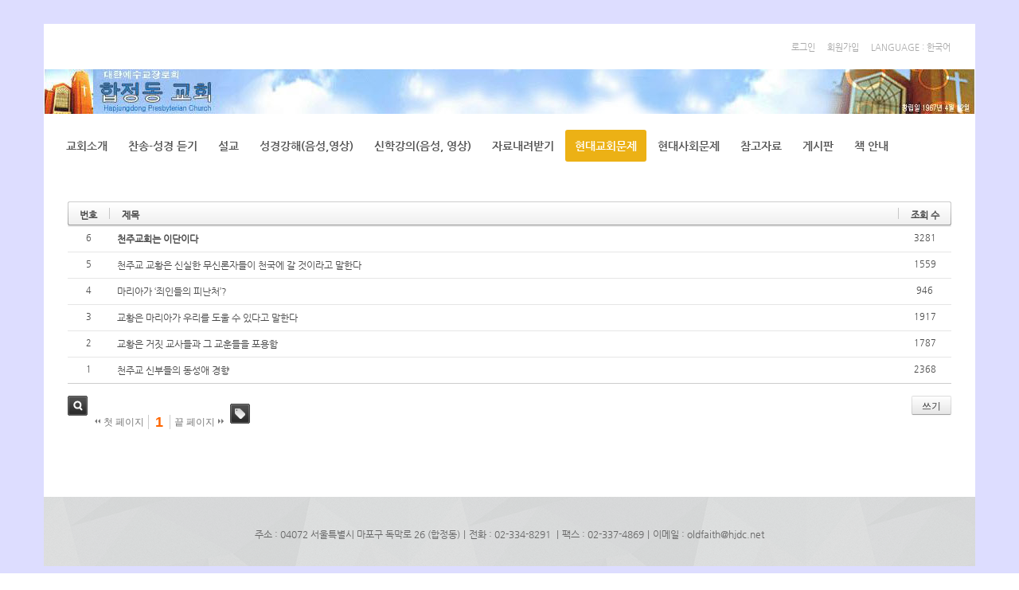

--- FILE ---
content_type: text/html; charset=UTF-8
request_url: https://hjdc.net:8005/jesus/b3
body_size: 8319
content:
<!DOCTYPE html>
<html lang="ko">
<head>
<!-- META -->
<meta charset="utf-8">
<meta name="Generator" content="XpressEngine">
<meta http-equiv="X-UA-Compatible" content="IE=edge">
<!-- TITLE -->
<title>천주교회</title>
<!-- CSS -->
<link rel="stylesheet" href="/jesus/common/css/xe.min.css?20210831210151" />
<link rel="stylesheet" href="/jesus/modules/board/skins/default/board.default.min.css?20210831210137" />
<link rel="stylesheet" href="/jesus/layouts/jesus/css/bootstrap.min.css?20160120210908" />
<link rel="stylesheet" href="/jesus/layouts/jesus/css/font-awesome.min.css?20160120210908" />
<link rel="stylesheet" href="/jesus/layouts/jesus/css/kso-style.min.css?20160120210908" />
<link rel="stylesheet" href="/jesus/layouts/jesus/css/jquery.mmenu.all.css?20160120210908" />
<link rel="stylesheet" href="/jesus/layouts/jesus/css/YTPlayer.css?20160120210908" />
<!--[if ie 8]><link rel="stylesheet" href="/jesus/layouts/jesus/css/YTPlayer.ie8.css?20160120210908" />
<![endif]--><link rel="stylesheet" href="/jesus/layouts/jesus/css/kso-layout.css?20160128163135" />
<link rel="stylesheet" href="/jesus/layouts/jesus/css/kso-custom.css?20160203150342" />
<!--[if ie 8]><link rel="stylesheet" href="/jesus/layouts/jesus/css/ie8.css?20160120210908" />
<![endif]--><link rel="stylesheet" href="/jesus/modules/editor/styles/default/style.css?20210831210139" />
<!-- JS -->
<!--[if lt IE 9]><script src="/jesus/common/js/jquery-1.x.min.js?20210831210151"></script>
<![endif]--><!--[if gte IE 9]><!--><script src="/jesus/common/js/jquery.min.js?20210831210151"></script>
<!--<![endif]--><script src="/jesus/common/js/x.min.js?20210831210151"></script>
<script src="/jesus/common/js/xe.min.js?20210831210151"></script>
<script src="/jesus/modules/board/tpl/js/board.min.js?20210831210138"></script>
<script src="/jesus/layouts/jesus/js/respond.min.js?20160120210909"></script>
<script src="/jesus/layouts/jesus/js/html5shiv.js?20160120210909"></script>
<script src="/jesus/layouts/jesus/js/bootstrap.min.js?20160120210909"></script>
<script src="/jesus/layouts/jesus/js/jquery.mmenu.min.all.js?20160120210909"></script>
<script src="/jesus/layouts/jesus/js/jquery.mb.YTPlayer.min.js?20160120210909"></script>
<!--[if ie 8]><script src="/jesus/layouts/jesus/js/jquery.mb.YTPlayer.ie8.js?20160120210909"></script>
<![endif]--><script src="/jesus/layouts/jesus/js/scrolltopcontrol.js?20160120210909"></script>
<script src="/jesus/layouts/jesus/js/jquery.sticky.js?20160120210909"></script>
<script src="/jesus/layouts/jesus/js/init.js?20160120210909"></script>
<script src="/jesus/layouts/jesus/js/jquery.placeholder.js?20160120210909"></script>
<script src="/jesus/layouts/jesus/js/kso-jquery.custom.js?20160120210909"></script>
<!-- RSS -->
<!-- ICON -->

<script>
						if(!captchaTargetAct) {var captchaTargetAct = [];}
						captchaTargetAct.push("procBoardInsertDocument","procBoardInsertComment","procIssuetrackerInsertIssue","procIssuetrackerInsertHistory","procTextyleInsertComment");
						</script>
<script>
						if(!captchaTargetAct) {var captchaTargetAct = [];}
						captchaTargetAct.push("procMemberFindAccount","procMemberInsert");
						</script>

<style> .xe_content { font-family:맑은 고딕;font-size:16px; }</style>
<link rel="canonical" href="https://hjdc.net:8005/jesus/b3" />
<meta property="og:locale" content="ko_KR" />
<meta property="og:type" content="website" />
<meta property="og:url" content="https://hjdc.net:8005/jesus/b3" />
<meta property="og:title" content="천주교회" />
<style type="text/css">
 */
#kso-container-box {background:#ddddff fixed center top;}
/* colorsetting */
.conceptColor {color:#ecb115}
.conceptBgColor {color:#fff;background-color:#ecb115}
a.colorHover:hover,button.colorHover:hover {color:#ecb115!important}
a.colorBgHover:hover,a.colorBgHover:active,
li.active a.colorBgHover{background-color:#ecb115!important;border-color:#ecb115!important}
#kso-modal h3:before,#kso-modal2 h3:before,#profile_modal h3:before,#language_modal h3:before{background-color:#ecb115}
.sub_nav a.list-group-item.on,
.sub_nav a.list-group-item.on i,.sub_nav a.list-group-item:hover i{color:#ecb115!important}
.fullsub_nav li a:hover,.fullsub_nav li.on a,
.navbar .navbar-nav > li.active > a,
.navbar .navbar-nav > li:hover > a,
.navbar .navbar-nav > li > .dropdown-menu,
.navbar .navbar-nav > li > .dropdown-menu li > .dropdown-menu{background-color:#ecb115}
.btn-line:hover {background-color:#ecb115;border-color:#ecb115}
.navbar .navbar-nav li ul.dropdown-menu:after {border-bottom-color:#ecb115!important}
#responBoard .nav-pills>li.active:after{border-top-color:#ecb115!important;}
.thumbnailcover,.thumbnailcoverinfo,.thumbnailgrow{background-color:#ecb115}
/* option */
.navbar .navbar-nav > li > a {padding-left:12px;padding-right:12px}
#kso-promotion .sub-promotion{height:30px;background-image:url(./layouts/jesus/img/polygon-subtop.jpg)}
@media (min-width: 1200px) {.container {max-width: 1170px;}}</style><script>
//<![CDATA[
var current_url = "https://hjdc.net:8005/jesus/?mid=b3";
var request_uri = "https://hjdc.net:8005/jesus/";
var current_mid = "b3";
var waiting_message = "서버에 요청 중입니다. 잠시만 기다려주세요.";
var ssl_actions = new Array();
var default_url = "https://hjdc.net/jesus/";
var https_port = 8005;var enforce_ssl = true;xe.current_lang = "ko";
xe.cmd_find = "찾기";
xe.cmd_cancel = "취소";
xe.cmd_confirm = "확인";
xe.msg_no_root = "루트는 선택 할 수 없습니다.";
xe.msg_no_shortcut = "바로가기는 선택 할 수 없습니다.";
xe.msg_select_menu = "대상 메뉴 선택";
//]]>
</script>
</head>
<body>
<!--[if (gt ie 8)|(!ie)]><![endif]-->
<!--[if lt IE 8]><![endif]-->

<div class="modal modal-mini kso_modal fade" id="kso_modal">
	<div class="modal-dialog">
		<div class="modal-content">
			<div class="modal-tabs">
				<ul class="nav nav-tabs nav-justified" id="modal-tabs">
					<li><a href="#tab_wg11"><span class="ico-tab ico-login">login</span> </a></li>
					<li><a href="#tab_wg22"><span class="ico-tab ico-globe">globe</span></a></li>
					<li><a href="#tab_wg33"><span class="ico-tab ico-search">search</span></a></li>
				</ul>
				<div class="tab-content">
					<div class="tab-pane fade active in" id="tab_wg11">
						<h3 class="modal-title">로그인</h3>						<form action="./" method="post" ><input type="hidden" name="error_return_url" value="/jesus/b3" /><input type="hidden" name="mid" value="b3" /><input type="hidden" name="vid" value="" /><input type="hidden" name="ruleset" value="@login" />
							<div class="modal-body">
																<input type="hidden" name="act" value="procMemberLogin" />
								<input type="hidden" name="success_return_url" value="/jesus/b3" />
								<div class="form-group">
									<input type="text" class="form-control" name="user_id" id="uid" value="" placeholder="아이디" required />
								</div>
								<div class="form-group"  style="margin-bottom:0px;">
									<input type="password" class="form-control" name="password" id="upw" value="" placeholder="비밀번호" required />
								<br />
								</div>
								<a href="https://hjdc.net:8005/jesus/index.php?mid=b3&amp;act=dispMemberFindAccount" class="pull-right font-dotum">ID/PW 찾기</a>
								<div class="checkbox" style="margin:0;">
									<label for="keepid_opt" class="help-inline">
										<input type="checkbox" name="keep_signed" id="keepid_opt" value="Y" onclick="if(this.checked) return confirm('브라우저를 닫더라도 로그인이 계속 유지될 수 있습니다.\n\n로그인 유지 기능을 사용할 경우 다음 접속부터는 로그인할 필요가 없습니다.\n\n단, 게임방, 학교 등 공공장소에서 이용 시 개인정보가 유출될 수 있으니 꼭 로그아웃을 해주세요.');" class="font-dotum"> 로그인 유지									</label>						
								</div>
							</div>
							<div class="modal-footer">
								<a href="https://hjdc.net:8005/jesus/index.php?mid=b3&amp;act=dispMemberSignUpForm" class="btn-kso btn-kso-default btn-small">회원가입</a>
								<input type="submit" class="btn-kso btn-kso-default btn-small conceptBgColor" value="로그인" />
							</div>
						</form>	
																		
					</div>
					<div class="tab-pane fade" id="tab_wg22">
						<h3 class="modal-title">다국어</h3>
						<form action="./" method="post"  class="clear"><input type="hidden" name="error_return_url" value="/jesus/b3" /><input type="hidden" name="act" value="" /><input type="hidden" name="mid" value="b3" /><input type="hidden" name="vid" value="" /><input type="hidden" name="ruleset" value="@login" />
							<div class="modal-body">
								<ul class="lang_list kso-subMenu-left" role="menu">
																	</ul>
							</div>
							<div class="modal-footer">
								<button type="button" class="btn-kso btn-kso-default btn-block conceptBgColor" data-dismiss="modal">닫기</button>
							</div>
						</form>					
					</div>
					<div class="tab-pane fade" id="tab_wg33">
						<h3 class="modal-title">검색</h3>
						<form action="https://hjdc.net:8005/jesus/" method="get" >
							<div class="modal-body mBottom30">
								<input type="hidden" name="vid" value="" />
								<input type="hidden" name="mid" value="b3" />
								<input type="hidden" name="act" value="IS" />
								<input type="text" name="is_keyword" id="search" value="" class="form-control conceptBgColor" placeholder="단어 입력 후 엔터.." />	
							</div>
							<div class="modal-footer">
								<button type="button" class="btn-kso btn-kso-default btn-block conceptBgColor" data-dismiss="modal">닫기</button>
							</div>						
						</form>					
					</div>
				</div>
			</div>
			<script>(function ($) {  $(function () { $('#modal-tabs li:eq(0) a').tab('show')  })}) (jQuery);</script>
			
		</div>
	</div>
</div>
<div id="xs-header" class="visible-xs visible-sm text-center">
	<a href="#xs-menu" class="menu-button visible-xs visible-sm"><i class="fa fa-bars fa-lg"></i></a>
	<a class="xs-sitelogo" href="/">
		<img src="/jesus/layouts/jesus/img/logo.png">	</a>
	<a class="xs-language visible-xs visible-sm" data-toggle="modal" data-target="#language_modal"><i class="fa fa-globe fa-lg"></i></a>	<nav id="xs-menu">
		<ul>
			<li class="xs-register">
				<a href="https://hjdc.net:8005/jesus/index.php?mid=b3&amp;act=dispMemberSignUpForm" class="xs-signup"><i class="fa fa-user"></i><br />회원가입</a><a href="https://hjdc.net:8005/jesus/index.php?mid=b3&amp;act=dispMemberLoginForm" class="xs-login"><i class="fa fa-sign-in fa-lg"></i><br />로그인</a>							</li>
			<li class="xs-searchbox">
				<span class="xs-sitename text-center"><span>Welcome to HJDC</span></span>
				<form action="https://hjdc.net:8005/jesus/" method="get"><input type="hidden" name="error_return_url" value="/jesus/b3" />
					<input type="hidden" name="vid" value="" />
					<input type="hidden" name="mid" value="b3" />
					<input type="hidden" name="act" value="IS" />
					<input type="text" name="is_keyword" value="" class="xs-search" placeholder="Search..." />
				</form>
			</li>
			<li>
				<a href="http://www.oldfaith.net/00chguide.htm">교회소개</a>
							</li><li>
				<a href="https://hjdc.net:8005/jesus/bible/9366">찬송-성경 듣기</a>
							</li><li>
				<a href="#">설교</a>
				<ul>
					<li>
						<a href="https://www.youtube.com/@%ED%95%A9%EC%A0%95%EB%8F%99%EA%B5%90%ED%9A%8CHJDC">합정동교회_온라인예배</a>
											</li><li>
						<a href="https://hjdc.net:8005/jesus/preach_bd">주일오전</a>
											</li><li>
						<a href="https://hjdc.net:8005/jesus/preach_after_bd">주일오후</a>
											</li><li>
						<a href="https://hjdc.net:8005/jesus/preach_wed_bd">수요일</a>
											</li><li>
						<a href="https://hjdc.net:8005/jesus/preach_db_bd">매일새벽-금요일밤</a>
											</li>				</ul>			</li><li>
				<a href="http://www.oldfaith.com/01bible.htm">성경강해(음성,영상)</a>
				<ul>
					<li>
						<a href="http://www.oldfaith.net/01exposit.htm">성경강해(문서)</a>
											</li><li>
						<a href="https://www.youtube.com/channel/UCuOo4vLBHSwTQyTLZB9lJnw">유투브(YouTube)</a>
											</li>				</ul>			</li><li>
				<a href="http://www.oldfaith.com/">신학강의(음성, 영상)</a>
				<ul>
					<li>
						<a href="http://www.oldfaith.net">신학강의(문서)</a>
											</li>				</ul>			</li><li>
				<a href="http://www.oldfaith.com/00download.htm">자료내려받기</a>
							</li><li class="active">
				<a href="https://hjdc.net:8005/jesus/church_issue_bd">현대교회문제</a>
				<ul>
					<li>
						<a href="http://www.oldfaith.com/07modern.htm">현대신학비평</a>
											</li><li>
						<a href="https://hjdc.net:8005/jesus/b6">은사은동-신사도운동</a>
											</li><li>
						<a href="https://hjdc.net:8005/jesus/b9">CCM-열린예배</a>
											</li><li>
						<a href="https://hjdc.net:8005/jesus/b2">교회연합운동</a>
											</li><li>
						<a href="https://hjdc.net:8005/jesus/b5">복음주의</a>
						<ul>
							<li>
								<a href="https://hjdc.net:8005/jesus/board_NaiJ70">예장합동</a>
							</li><li>
								<a href="https://hjdc.net:8005/jesus/board_BFhH38">예장고신</a>
							</li><li>
								<a href="https://hjdc.net:8005/jesus/board_wIFV11">WEA-NAE</a>
							</li>						</ul>					</li><li>
						<a href="https://hjdc.net:8005/jesus/b1">자유주의 신학</a>
											</li><li>
						<a href="https://hjdc.net:8005/jesus/b4">종교다원주의</a>
											</li><li class="active">
						<a href="https://hjdc.net:8005/jesus/b3">천주교회</a>
											</li><li>
						<a href="https://hjdc.net:8005/jesus/b8">여자목사</a>
											</li><li>
						<a href="https://hjdc.net:8005/jesus/b7">윤리(동성애 등)</a>
											</li><li>
						<a href="https://hjdc.net:8005/jesus/b12">이단종파</a>
											</li><li>
						<a href="https://hjdc.net:8005/jesus/b14">북한-중국 교회</a>
											</li>				</ul>			</li><li>
				<a href="https://hjdc.net:8005/jesus/social_issue_bd">현대사회문제</a>
				<ul>
					<li>
						<a href="https://hjdc.net:8005/jesus/a15">안보 문제</a>
						<ul>
							<li>
								<a href="https://hjdc.net:8005/jesus/a11">북핵 문제</a>
							</li><li>
								<a href="https://hjdc.net:8005/jesus/board_NpLC20">평화협정</a>
							</li><li>
								<a href="https://hjdc.net:8005/jesus/board_YODy57">사드 배치 문제</a>
							</li><li>
								<a href="https://hjdc.net:8005/jesus/board_TMUS59">전시작전권</a>
							</li><li>
								<a href="https://hjdc.net:8005/jesus/board_QPCY71">NLL 문제</a>
							</li><li>
								<a href="https://hjdc.net:8005/jesus/board_oQcq47">북한 군사력</a>
							</li><li>
								<a href="https://hjdc.net:8005/jesus/board_GCKG07">제주해협-제주해군기지</a>
							</li>						</ul>					</li><li>
						<a href="https://hjdc.net:8005/jesus/a4">경제파탄</a>
											</li><li>
						<a href="https://hjdc.net:8005/jesus/a41">탈원전</a>
											</li><li>
						<a href="https://hjdc.net:8005/jesus/a23">공수처</a>
											</li><li>
						<a href="https://hjdc.net:8005/jesus/a2">좌파정권</a>
						<ul>
							<li>
								<a href="https://hjdc.net:8005/jesus/a28">대장동사건</a>
							</li><li>
								<a href="https://hjdc.net:8005/jesus/a27">선거부정</a>
							</li><li>
								<a href="https://hjdc.net:8005/jesus/a24">정의연</a>
							</li><li>
								<a href="https://hjdc.net:8005/jesus/a61">대일(對日) 관계</a>
							</li><li>
								<a href="https://hjdc.net:8005/jesus/a20">민중사관-주사파</a>
							</li><li>
								<a href="https://hjdc.net:8005/jesus/a25">드루킹-김경수 사건</a>
							</li><li>
								<a href="https://hjdc.net:8005/jesus/a5">대북관계</a>
							</li><li>
								<a href="https://hjdc.net:8005/jesus/board_GkAO57">대북지원</a>
							</li><li>
								<a href="https://hjdc.net:8005/jesus/a8">북한인권</a>
							</li><li>
								<a href="https://hjdc.net:8005/jesus/a16">폭력시위-혁명</a>
							</li><li>
								<a href="https://hjdc.net:8005/jesus/board_yWwr71">햇볕정책</a>
							</li>						</ul>					</li><li>
						<a href="https://hjdc.net:8005/jesus/a21">좌파 독재</a>
											</li><li>
						<a href="https://hjdc.net:8005/jesus/a0">자유대한민국 수호</a>
						<ul>
							<li>
								<a href="https://hjdc.net:8005/jesus/board_NwHR57">대한민국 건국</a>
							</li><li>
								<a href="https://hjdc.net:8005/jesus/board_RBmw66">국가 정체성</a>
							</li><li>
								<a href="https://hjdc.net:8005/jesus/b18">한미동맹</a>
							</li><li>
								<a href="https://hjdc.net:8005/jesus/a02">박근혜 대통령 탄핵</a>
							</li>						</ul>					</li><li>
						<a href="https://hjdc.net:8005/jesus/c2">사회 사건들</a>
						<ul>
							<li>
								<a href="https://hjdc.net:8005/jesus/C21">코로나19 전염병</a>
							</li><li>
								<a href="https://hjdc.net:8005/jesus/a26">4대강 보 문제</a>
							</li><li>
								<a href="https://hjdc.net:8005/jesus/board_LsxV62">천안함 폭침</a>
							</li><li>
								<a href="https://hjdc.net:8005/jesus/a9">세월호</a>
							</li><li>
								<a href="https://hjdc.net:8005/jesus/board_qIQy47">광우병 파동</a>
							</li><li>
								<a href="https://hjdc.net:8005/jesus/board_YJvz54">5.18사태</a>
							</li>						</ul>					</li><li>
						<a href="https://hjdc.net:8005/jesus/a3">친북단체들</a>
						<ul>
							<li>
								<a href="https://hjdc.net:8005/jesus/a52">전교조</a>
							</li><li>
								<a href="https://hjdc.net:8005/jesus/a51">민노총</a>
							</li>						</ul>					</li><li>
						<a href="https://hjdc.net:8005/jesus/c3">역사, 교육</a>
						<ul>
							<li>
								<a href="https://hjdc.net:8005/jesus/board_DMUb11">역사교과서</a>
							</li><li>
								<a href="https://hjdc.net:8005/jesus/board_PvIz27">6.25전쟁</a>
							</li><li>
								<a href="https://hjdc.net:8005/jesus/board_sDnF18">3불 정책</a>
							</li><li>
								<a href="https://hjdc.net:8005/jesus/board_omQh28">사학법</a>
							</li>						</ul>					</li><li>
						<a href="https://hjdc.net:8005/jesus/c1">윤리 문제</a>
						<ul>
							<li>
								<a href="https://hjdc.net:8005/jesus/board_VLIb83">동성애</a>
							</li>						</ul>					</li><li>
						<a href="https://hjdc.net:8005/jesus/c0">기타</a>
											</li>				</ul>			</li><li>
				<a href="https://hjdc.net:8005/jesus/board_data">참고자료</a>
				<ul>
					<li>
						<a href="http://www.oldfaith.com/08book-org/08org.htm">참고기관</a>
											</li><li>
						<a href="https://hjdc.net:8005/jesus/board_azOd71">클래식음악</a>
											</li>				</ul>			</li><li>
				<a href="https://hjdc.net:8005/jesus/free_bd">게시판</a>
							</li><li>
				<a href="https://hjdc.net:8005/jesus/bk_news_bd">책 안내</a>
				<ul>
					<li>
						<a href="http://www.oldfaith.com/08book-org/07books.htm">책 구입</a>
											</li>				</ul>			</li>					</ul>
	</nav>
	<div class="modal modal-mini kso_modal fade" id="language_modal">
		<div class="modal-dialog">
			<div class="modal-content" style="padding:30px">
				<h3 class="modal-title">LANGUAGE</h3>
				<form action="./" method="post"  class="clear"><input type="hidden" name="error_return_url" value="/jesus/b3" /><input type="hidden" name="act" value="" /><input type="hidden" name="mid" value="b3" /><input type="hidden" name="vid" value="" /><input type="hidden" name="ruleset" value="@login" />
					<div class="modal-body">
						<ul class="lang_list text-left" role="menu">
													</ul>
					</div>
					<div class="modal-footer">
						<button type="button" class="btn-kso btn-kso-default btn-block conceptBgColor" data-dismiss="modal">닫기</button>
					</div>
				</form>
			</div>
		</div>
	</div>
</div>
<div id="kso-container-box">
	<p class="skip"><a href="#content">메뉴 건너뛰기</a></p>
		<div class="container boxWrap">
		<div class="row">
		<div id="kso-header" class="header-sub visible-md visible-lg" |cond="$__Context->layout_info->layout_skin=='box'">
				<div class="kso-tilebox-top visible-md visible-lg">
			<div class="container">
				<div class="row">
					<div class="col-md-6"></div>
					<div class="col-md-6">
						<div class="pull-right" style="margin-right:10px">
							<ul class="list-inline" style="height:26px">
								<li><button data-toggle="modal" data-target="#kso_modal" class="btn-logged">로그인</button></li>																<li><a href="https://hjdc.net:8005/jesus/index.php?mid=b3&amp;act=dispMemberSignUpForm" class="btn-logged">회원가입</a></li>								<li><button data-toggle="modal" data-target="#kso_modal" class="btn-logged">LANGUAGE : 한국어</button></li>
																															</ul>
						</div>
					</div>
				</div>
			</div>
		</div>
		<div class="navbar nav-md visible-md visible-lg">
			<div class="container">
				<div class="row">
					<div class="navbar-header">
						<a class="sitelogo" href="/">
							<img src="/jesus/layouts/jesus/img/head_bg.jpg" class="img-responsive">						</a>
					</div>
					<div class="navbar-collapse collapse pull-left">
						<ul class="nav nav-pills navbar-nav">
							
																								<li class="">
										<a href="http://www.oldfaith.net/00chguide.htm" class="dropdown-toggle rounded font-face" >교회소개</a>
																			</li>
																																<li class="">
										<a href="https://hjdc.net:8005/jesus/bible/9366" class="dropdown-toggle rounded font-face" >찬송-성경 듣기</a>
																			</li>
																																<li class="dropdown">
										<a href="#" class="dropdown-toggle rounded font-face" >설교</a>
										<ul class="dropdown-menu active-arrow">
																																				<li class="">
														<a id="dLabel" href="https://www.youtube.com/@%ED%95%A9%EC%A0%95%EB%8F%99%EA%B5%90%ED%9A%8CHJDC" class="dropdown-toggle"><span class="visible-xs pull-left">-&nbsp;</span> 합정동교회_온라인예배</a>
																											</li>
																																																<li class="">
														<a id="dLabel" href="https://hjdc.net:8005/jesus/preach_bd" class="dropdown-toggle"><span class="visible-xs pull-left">-&nbsp;</span> 주일오전</a>
																											</li>
																																																<li class="">
														<a id="dLabel" href="https://hjdc.net:8005/jesus/preach_after_bd" class="dropdown-toggle"><span class="visible-xs pull-left">-&nbsp;</span> 주일오후</a>
																											</li>
																																																<li class="">
														<a id="dLabel" href="https://hjdc.net:8005/jesus/preach_wed_bd" class="dropdown-toggle"><span class="visible-xs pull-left">-&nbsp;</span> 수요일</a>
																											</li>
																																																<li class="">
														<a id="dLabel" href="https://hjdc.net:8005/jesus/preach_db_bd" class="dropdown-toggle"><span class="visible-xs pull-left">-&nbsp;</span> 매일새벽-금요일밤</a>
																											</li>
																																	</ul>									</li>
																																<li class="dropdown">
										<a href="http://www.oldfaith.com/01bible.htm" class="dropdown-toggle rounded font-face" >성경강해(음성,영상)</a>
										<ul class="dropdown-menu active-arrow">
																																				<li class="">
														<a id="dLabel" href="http://www.oldfaith.net/01exposit.htm" class="dropdown-toggle"><span class="visible-xs pull-left">-&nbsp;</span> 성경강해(문서)</a>
																											</li>
																																																<li class="">
														<a id="dLabel" href="https://www.youtube.com/channel/UCuOo4vLBHSwTQyTLZB9lJnw" class="dropdown-toggle"><span class="visible-xs pull-left">-&nbsp;</span> 유투브(YouTube)</a>
																											</li>
																																	</ul>									</li>
																																<li class="dropdown">
										<a href="http://www.oldfaith.com/" class="dropdown-toggle rounded font-face" >신학강의(음성, 영상)</a>
										<ul class="dropdown-menu active-arrow">
																																				<li class="">
														<a id="dLabel" href="http://www.oldfaith.net" class="dropdown-toggle"><span class="visible-xs pull-left">-&nbsp;</span> 신학강의(문서)</a>
																											</li>
																																	</ul>									</li>
																																<li class="">
										<a href="http://www.oldfaith.com/00download.htm" class="dropdown-toggle rounded font-face" >자료내려받기</a>
																			</li>
																																<li class="dropdown active">
										<a href="https://hjdc.net:8005/jesus/church_issue_bd" class="dropdown-toggle rounded font-face" >현대교회문제</a>
										<ul class="dropdown-menu active-arrow">
																																				<li class="">
														<a id="dLabel" href="http://www.oldfaith.com/07modern.htm" class="dropdown-toggle"><span class="visible-xs pull-left">-&nbsp;</span> 현대신학비평</a>
																											</li>
																																																<li class="">
														<a id="dLabel" href="https://hjdc.net:8005/jesus/b6" class="dropdown-toggle"><span class="visible-xs pull-left">-&nbsp;</span> 은사은동-신사도운동</a>
																											</li>
																																																<li class="">
														<a id="dLabel" href="https://hjdc.net:8005/jesus/b9" class="dropdown-toggle"><span class="visible-xs pull-left">-&nbsp;</span> CCM-열린예배</a>
																											</li>
																																																<li class="">
														<a id="dLabel" href="https://hjdc.net:8005/jesus/b2" class="dropdown-toggle"><span class="visible-xs pull-left">-&nbsp;</span> 교회연합운동</a>
																											</li>
																																																<li class="dropdown">
														<a id="dLabel" href="https://hjdc.net:8005/jesus/b5" class="dropdown-toggle"><span class="visible-xs pull-left">-&nbsp;</span> 복음주의</a>
														<ul class="dropdown-menu">
																																																<li class="">
																		<a href="https://hjdc.net:8005/jesus/board_NaiJ70">예장합동</a>
																	</li>
																																																																<li class="">
																		<a href="https://hjdc.net:8005/jesus/board_BFhH38">예장고신</a>
																	</li>
																																																																<li class="">
																		<a href="https://hjdc.net:8005/jesus/board_wIFV11">WEA-NAE</a>
																	</li>
																																													</ul>													</li>
																																																<li class="">
														<a id="dLabel" href="https://hjdc.net:8005/jesus/b1" class="dropdown-toggle"><span class="visible-xs pull-left">-&nbsp;</span> 자유주의 신학</a>
																											</li>
																																																<li class="">
														<a id="dLabel" href="https://hjdc.net:8005/jesus/b4" class="dropdown-toggle"><span class="visible-xs pull-left">-&nbsp;</span> 종교다원주의</a>
																											</li>
																																																<li class=" active">
														<a id="dLabel" href="https://hjdc.net:8005/jesus/b3" class="dropdown-toggle"><span class="visible-xs pull-left">-&nbsp;</span> 천주교회</a>
																											</li>
																																																<li class="">
														<a id="dLabel" href="https://hjdc.net:8005/jesus/b8" class="dropdown-toggle"><span class="visible-xs pull-left">-&nbsp;</span> 여자목사</a>
																											</li>
																																																<li class="">
														<a id="dLabel" href="https://hjdc.net:8005/jesus/b7" class="dropdown-toggle"><span class="visible-xs pull-left">-&nbsp;</span> 윤리(동성애 등)</a>
																											</li>
																																																<li class="">
														<a id="dLabel" href="https://hjdc.net:8005/jesus/b12" class="dropdown-toggle"><span class="visible-xs pull-left">-&nbsp;</span> 이단종파</a>
																											</li>
																																																<li class="">
														<a id="dLabel" href="https://hjdc.net:8005/jesus/b14" class="dropdown-toggle"><span class="visible-xs pull-left">-&nbsp;</span> 북한-중국 교회</a>
																											</li>
																																	</ul>									</li>
																																<li class="dropdown">
										<a href="https://hjdc.net:8005/jesus/social_issue_bd" class="dropdown-toggle rounded font-face" >현대사회문제</a>
										<ul class="dropdown-menu active-arrow">
																																				<li class="dropdown">
														<a id="dLabel" href="https://hjdc.net:8005/jesus/a15" class="dropdown-toggle"><span class="visible-xs pull-left">-&nbsp;</span> 안보 문제</a>
														<ul class="dropdown-menu">
																																																<li class="">
																		<a href="https://hjdc.net:8005/jesus/a11">북핵 문제</a>
																	</li>
																																																																<li class="">
																		<a href="https://hjdc.net:8005/jesus/board_NpLC20">평화협정</a>
																	</li>
																																																																<li class="">
																		<a href="https://hjdc.net:8005/jesus/board_YODy57">사드 배치 문제</a>
																	</li>
																																																																<li class="">
																		<a href="https://hjdc.net:8005/jesus/board_TMUS59">전시작전권</a>
																	</li>
																																																																<li class="">
																		<a href="https://hjdc.net:8005/jesus/board_QPCY71">NLL 문제</a>
																	</li>
																																																																<li class="">
																		<a href="https://hjdc.net:8005/jesus/board_oQcq47">북한 군사력</a>
																	</li>
																																																																<li class="">
																		<a href="https://hjdc.net:8005/jesus/board_GCKG07">제주해협-제주해군기지</a>
																	</li>
																																													</ul>													</li>
																																																<li class="">
														<a id="dLabel" href="https://hjdc.net:8005/jesus/a4" class="dropdown-toggle"><span class="visible-xs pull-left">-&nbsp;</span> 경제파탄</a>
																											</li>
																																																<li class="">
														<a id="dLabel" href="https://hjdc.net:8005/jesus/a41" class="dropdown-toggle"><span class="visible-xs pull-left">-&nbsp;</span> 탈원전</a>
																											</li>
																																																<li class="">
														<a id="dLabel" href="https://hjdc.net:8005/jesus/a23" class="dropdown-toggle"><span class="visible-xs pull-left">-&nbsp;</span> 공수처</a>
																											</li>
																																																<li class="dropdown">
														<a id="dLabel" href="https://hjdc.net:8005/jesus/a2" class="dropdown-toggle"><span class="visible-xs pull-left">-&nbsp;</span> 좌파정권</a>
														<ul class="dropdown-menu">
																																																<li class="">
																		<a href="https://hjdc.net:8005/jesus/a28">대장동사건</a>
																	</li>
																																																																<li class="">
																		<a href="https://hjdc.net:8005/jesus/a27">선거부정</a>
																	</li>
																																																																<li class="">
																		<a href="https://hjdc.net:8005/jesus/a24">정의연</a>
																	</li>
																																																																<li class="">
																		<a href="https://hjdc.net:8005/jesus/a61">대일(對日) 관계</a>
																	</li>
																																																																<li class="">
																		<a href="https://hjdc.net:8005/jesus/a20">민중사관-주사파</a>
																	</li>
																																																																<li class="">
																		<a href="https://hjdc.net:8005/jesus/a25">드루킹-김경수 사건</a>
																	</li>
																																																																<li class="">
																		<a href="https://hjdc.net:8005/jesus/a5">대북관계</a>
																	</li>
																																																																<li class="">
																		<a href="https://hjdc.net:8005/jesus/board_GkAO57">대북지원</a>
																	</li>
																																																																<li class="">
																		<a href="https://hjdc.net:8005/jesus/a8">북한인권</a>
																	</li>
																																																																<li class="">
																		<a href="https://hjdc.net:8005/jesus/a16">폭력시위-혁명</a>
																	</li>
																																																																<li class="">
																		<a href="https://hjdc.net:8005/jesus/board_yWwr71">햇볕정책</a>
																	</li>
																																													</ul>													</li>
																																																<li class="">
														<a id="dLabel" href="https://hjdc.net:8005/jesus/a21" class="dropdown-toggle"><span class="visible-xs pull-left">-&nbsp;</span> 좌파 독재</a>
																											</li>
																																																<li class="dropdown">
														<a id="dLabel" href="https://hjdc.net:8005/jesus/a0" class="dropdown-toggle"><span class="visible-xs pull-left">-&nbsp;</span> 자유대한민국 수호</a>
														<ul class="dropdown-menu">
																																																<li class="">
																		<a href="https://hjdc.net:8005/jesus/board_NwHR57">대한민국 건국</a>
																	</li>
																																																																<li class="">
																		<a href="https://hjdc.net:8005/jesus/board_RBmw66">국가 정체성</a>
																	</li>
																																																																<li class="">
																		<a href="https://hjdc.net:8005/jesus/b18">한미동맹</a>
																	</li>
																																																																<li class="">
																		<a href="https://hjdc.net:8005/jesus/a02">박근혜 대통령 탄핵</a>
																	</li>
																																													</ul>													</li>
																																																<li class="dropdown">
														<a id="dLabel" href="https://hjdc.net:8005/jesus/c2" class="dropdown-toggle"><span class="visible-xs pull-left">-&nbsp;</span> 사회 사건들</a>
														<ul class="dropdown-menu">
																																																<li class="">
																		<a href="https://hjdc.net:8005/jesus/C21">코로나19 전염병</a>
																	</li>
																																																																<li class="">
																		<a href="https://hjdc.net:8005/jesus/a26">4대강 보 문제</a>
																	</li>
																																																																<li class="">
																		<a href="https://hjdc.net:8005/jesus/board_LsxV62">천안함 폭침</a>
																	</li>
																																																																<li class="">
																		<a href="https://hjdc.net:8005/jesus/a9">세월호</a>
																	</li>
																																																																<li class="">
																		<a href="https://hjdc.net:8005/jesus/board_qIQy47">광우병 파동</a>
																	</li>
																																																																<li class="">
																		<a href="https://hjdc.net:8005/jesus/board_YJvz54">5.18사태</a>
																	</li>
																																													</ul>													</li>
																																																<li class="dropdown">
														<a id="dLabel" href="https://hjdc.net:8005/jesus/a3" class="dropdown-toggle"><span class="visible-xs pull-left">-&nbsp;</span> 친북단체들</a>
														<ul class="dropdown-menu">
																																																<li class="">
																		<a href="https://hjdc.net:8005/jesus/a52">전교조</a>
																	</li>
																																																																<li class="">
																		<a href="https://hjdc.net:8005/jesus/a51">민노총</a>
																	</li>
																																													</ul>													</li>
																																																<li class="dropdown">
														<a id="dLabel" href="https://hjdc.net:8005/jesus/c3" class="dropdown-toggle"><span class="visible-xs pull-left">-&nbsp;</span> 역사, 교육</a>
														<ul class="dropdown-menu">
																																																<li class="">
																		<a href="https://hjdc.net:8005/jesus/board_DMUb11">역사교과서</a>
																	</li>
																																																																<li class="">
																		<a href="https://hjdc.net:8005/jesus/board_PvIz27">6.25전쟁</a>
																	</li>
																																																																<li class="">
																		<a href="https://hjdc.net:8005/jesus/board_sDnF18">3불 정책</a>
																	</li>
																																																																<li class="">
																		<a href="https://hjdc.net:8005/jesus/board_omQh28">사학법</a>
																	</li>
																																													</ul>													</li>
																																																<li class="dropdown">
														<a id="dLabel" href="https://hjdc.net:8005/jesus/c1" class="dropdown-toggle"><span class="visible-xs pull-left">-&nbsp;</span> 윤리 문제</a>
														<ul class="dropdown-menu">
																																																<li class="">
																		<a href="https://hjdc.net:8005/jesus/board_VLIb83">동성애</a>
																	</li>
																																													</ul>													</li>
																																																<li class="">
														<a id="dLabel" href="https://hjdc.net:8005/jesus/c0" class="dropdown-toggle"><span class="visible-xs pull-left">-&nbsp;</span> 기타</a>
																											</li>
																																	</ul>									</li>
																																<li class="dropdown">
										<a href="https://hjdc.net:8005/jesus/board_data" class="dropdown-toggle rounded font-face" >참고자료</a>
										<ul class="dropdown-menu active-arrow">
																																				<li class="">
														<a id="dLabel" href="http://www.oldfaith.com/08book-org/08org.htm" class="dropdown-toggle"><span class="visible-xs pull-left">-&nbsp;</span> 참고기관</a>
																											</li>
																																																<li class="">
														<a id="dLabel" href="https://hjdc.net:8005/jesus/board_azOd71" class="dropdown-toggle"><span class="visible-xs pull-left">-&nbsp;</span> 클래식음악</a>
																											</li>
																																	</ul>									</li>
																																<li class="">
										<a href="https://hjdc.net:8005/jesus/free_bd" class="dropdown-toggle rounded font-face" >게시판</a>
																			</li>
																																<li class="dropdown">
										<a href="https://hjdc.net:8005/jesus/bk_news_bd" class="dropdown-toggle rounded font-face" >책 안내</a>
										<ul class="dropdown-menu active-arrow">
																																				<li class="">
														<a id="dLabel" href="http://www.oldfaith.com/08book-org/07books.htm" class="dropdown-toggle"><span class="visible-xs pull-left">-&nbsp;</span> 책 구입</a>
																											</li>
																																	</ul>									</li>
																					</ul>
					</div>
				</div>
			</div>
		</div>
	</div>
	<div class="clearfix"></div>
	<div class="clearfix"></div>
			<div id="kso-content-wrap">
				<div class="container box-gap">
			<div class="row">
												<div class="col-md-12" id="content"><div class="mTop30">    <div class="board">
			<div class="board_list" id="board_list">
	<table width="100%" border="1" cellspacing="0" summary="List of Articles">
		<thead>
			<!-- LIST HEADER -->
			<tr>
								<th scope="col"><span>번호</span></th>																																																								<th scope="col" class="title"><span>제목</span></th>																																																																																<th scope="col"><span><a href="https://hjdc.net:8005/jesus/index.php?mid=b3&amp;sort_index=readed_count&amp;order_type=desc">조회 수</a></span></th>																							</tr>
			<!-- /LIST HEADER -->
		</thead>
				<tbody>
			<!-- NOTICE -->
						<!-- /NOTICE -->
			<!-- LIST -->
			<tr>
								<td class="no">
										6				</td>																																																								<td class="title">
					<a href="https://hjdc.net:8005/jesus/b3/800"><span style="font-weight:bold;">천주교회는 이단이다</span></a>
																			</td>																																																																																<td class="readNum">3281</td>																							</tr><tr>
								<td class="no">
										5				</td>																																																								<td class="title">
					<a href="https://hjdc.net:8005/jesus/b3/797">천주교 교황은 신실한 무신론자들이 천국에 갈 것이라고 말한다 </a>
																			</td>																																																																																<td class="readNum">1559</td>																							</tr><tr>
								<td class="no">
										4				</td>																																																								<td class="title">
					<a href="https://hjdc.net:8005/jesus/b3/795">마리아가 ‘죄인들의 피난처’?</a>
																			</td>																																																																																<td class="readNum">946</td>																							</tr><tr>
								<td class="no">
										3				</td>																																																								<td class="title">
					<a href="https://hjdc.net:8005/jesus/b3/764">교황은 마리아가 우리를 도울 수 있다고 말한다</a>
																			</td>																																																																																<td class="readNum">1917</td>																							</tr><tr>
								<td class="no">
										2				</td>																																																								<td class="title">
					<a href="https://hjdc.net:8005/jesus/b3/652">교황은 거짓 교사들과 그 교훈들을 포용함</a>
																			</td>																																																																																<td class="readNum">1787</td>																							</tr><tr>
								<td class="no">
										1				</td>																																																								<td class="title">
					<a href="https://hjdc.net:8005/jesus/b3/620">천주교 신부들의 동성애 경향</a>
																			</td>																																																																																<td class="readNum">2368</td>																							</tr>			<!-- /LIST -->
		</tbody>	</table>
</div>
<div class="list_footer">
	<div class="pagination">
		<a href="https://hjdc.net:8005/jesus/b3" class="direction prev"><span></span><span></span> 첫 페이지</a> 
					<strong>1</strong> 
							<a href="https://hjdc.net:8005/jesus/index.php?mid=b3&amp;page=1" class="direction next">끝 페이지 <span></span><span></span></a>
	</div>	<div class="btnArea">
		<a href="https://hjdc.net:8005/jesus/index.php?mid=b3&amp;act=dispBoardWrite" class="btn">쓰기</a>
			</div>
	<button type="button" class="bsToggle" title="검색">검색</button>
	<form action="https://hjdc.net:8005/jesus/" method="get" onsubmit="return procFilter(this, search)" id="board_search" class="board_search" ><input type="hidden" name="act" value="" />
		<input type="hidden" name="vid" value="" />
		<input type="hidden" name="mid" value="b3" />
		<input type="hidden" name="category" value="" />
		<input type="text" name="search_keyword" value="" title="검색" class="iText" />
		<select name="search_target">
			<option value="title_content">제목+내용</option><option value="title">제목</option><option value="content">내용</option><option value="comment">댓글</option><option value="user_name">이름</option><option value="nick_name">닉네임</option><option value="user_id">아이디</option><option value="tag">태그</option>		</select>
		<button type="submit" class="btn" onclick="xGetElementById('board_search').submit();return false;">검색</button>
        	</form>	<a href="https://hjdc.net:8005/jesus/index.php?mid=b3&amp;act=dispBoardTagList" class="tagSearch" title="태그">태그</a>
</div>
	</div>
</div></div>							</div>
		</div>
	</div>
		<div id="kso-footerInfo" class="kso-section section6 ">
		<div class="container box-gap">
			<div class="row">
				<div class="col-sm-12 col-md-12">
					<div class="footer_menu">
											</div>
										<p>주소 : 04072 서울특별시 마포구 독막로 26 (합정동)ㅣ전화 : 02-334-8291 ㅣ팩스 : 02-337-4869ㅣ이메일 : oldfaith@hjdc.net<br></p>				</div>
		</div>
	</div>
		<div id="enigma">© <span class="conceptColor">k2s0o1d4e0s2i1g5n</span>. All Rights Reserved</div>
	</div></div></div>
<script type="text/javascript">
	// <![CDATA[
	(function ($) {
		$(document).ready(function(){
			jQuery(".navbar.nav-md").sticky({topSpacing:0, className: 'sticked', wrapperClassName: 'kso-sticky hidden-xs'});
		});
		jQuery('.carousel').carousel({interval: 7000});
		jQuery('.carousel2').carousel({interval: 7000});
		jQuery('.kso-tooltip').tooltip();
		jQuery('input, textarea').placeholder();
	}) (jQuery);
		// ]]>
</script>
<!--[if (gt ie 8)|(!ie)]><![endif]-->
<!-- ETC -->
<div class="wfsr"></div>
<script src="/jesus/addons/captcha/captcha.min.js?20210831210203"></script><script src="/jesus/addons/captcha_member/captcha.min.js?20210831210203"></script><script src="/jesus/files/cache/js_filter_compiled/d046d1841b9c79c545b82d3be892699d.ko.compiled.js?20210831210259"></script><script src="/jesus/files/cache/js_filter_compiled/1bdc15d63816408b99f674eb6a6ffcea.ko.compiled.js?20210831210259"></script><script src="/jesus/files/cache/js_filter_compiled/9b007ee9f2af763bb3d35e4fb16498e9.ko.compiled.js?20210831210259"></script><script src="/jesus/addons/autolink/autolink.js?20210831210203"></script><script src="/jesus/modules/board/skins/default/board.default.min.js?20210831210137"></script><script src="/jesus/files/cache/ruleset/0de6af4b918a225ebb60223fe9bf8973.ko.js?20210831210249"></script></body>
</html>


--- FILE ---
content_type: text/css
request_url: https://hjdc.net:8005/jesus/layouts/jesus/css/kso-layout.css?20160128163135
body_size: 6195
content:
@charset "utf-8";
/*
 KSODESIGN LAYOUT 20140801
 http://ksodesign.com/

 Copyright 2010~2014 KSODESIGN
 Contributing author : KSJade (ksjade@ksodesign.com)
--------------------------------------------------------------- */
/*
** Default
****************************************/
::-moz-selection {background: #44B39E;color: white;}
::selection {background: #44B39E;color: white;}
a,a:hover {text-decoration:none;color:#333;}
iframe{border:0}
body {font-size:13px}

/* Skin to content */
.skip{margin:0}
.skip>a{display:block;text-align:center;line-height:28px;height:0;overflow:hidden}
.skip>a:focus{height:auto}

/* header
****************************************/
#kso-header.header{position:absolute;top:0;width:100%;z-index:89;}
#kso-header a.social {display:block;width:26px;height:26px;background:url(../img/social.png) no-repeat;transition:none}
#kso-header .social.facebook {background-position:-26px 0}
#kso-header .social.twitter {background-position:0 0}
#kso-header .social.facebook:hover {background-position:-26px -26px}
#kso-header .social.twitter:hover {background-position:0 -26px}

/* navbar */
#kso-header .navbar {height:82px}
#kso-header .navbar.sticked{height:120px}
#kso-header .navbar a.sitelogo,
#kso-header.header-sub .navbar a.sitelogo{display:block;}
#kso-header .navbar.sticked a.sitelogo {margin:5px 0}
#kso-header .navbar a.sitelogo img {width:1168px; max-height: 60px;-webkit-transform: translateZ(0);-ms-transform: translateZ(0);transform: translateZ(0);-webkit-transition-duration: .3s;-moz-transition-duration: .3s;-ms-transition-duration: .3s;-o-transition-duration: .3s;transition-duration: .3s}
#kso-header .navbar.sticked a.sitelogo img {max-height:50px;}
#kso-header .navbar .navbar-nav > li > a {text-transform:uppercase;border-radius:3px;}
#kso-header .navbar .navbar-nav > li > a,
#kso-header .navbar .navbar-nav > li.active > a,
#kso-header .navbar .navbar-nav > li:hover > a,
#kso-header.header-sub .navbar .navbar-nav > li.active > a,
#kso-header.header-sub .navbar .navbar-nav > li:hover > a,
#kso-header.header-sub .navbar .navbar-nav li ul.dropdown-menu li a,
#kso-header .navbar .navbar-nav li ul.dropdown-menu li a{color:#fff;}
#kso-header.header-sub .navbar .navbar-nav > li > a{color:#555;}
#kso-header .navbar .navbar-nav li,
#kso-header-sub .navbar .navbar-nav li  {padding:10px 0;}
#kso-header .navbar .navbar-nav li ul.dropdown-menu li {padding:0;}
#kso-header .navbar .navbar-nav li ul.dropdown-menu li.active a,
#kso-header .navbar .navbar-nav li ul.dropdown-menu li:hover a {color:#fff;background:rgba(255,255,255,0.1);}
#kso-header .navbar .navbar-nav li ul.dropdown-menu.active-arrow:after {
	position: absolute;top: -8px;left: 20px;
	content: " ";height: 0;
	border-bottom: 8px solid;
	border-left: 8px solid rgba(0, 0, 0, 0);
	border-right: 8px solid rgba(0, 0, 0, 0);
}
#kso-header .navbar-nav li .dropdown-menu{border-radius:2px;}
#kso-header .navbar.sticked {
	width:100%;background:rgba(255,255,255,.9);
	-webkit-box-shadow: 0 3px 5px rgba(0,0,0,0.1);
	-moz-box-shadow: 0 3px 5px rgba(0,0,0,0.1);
	box-shadow: 0 3px 5px rgba(0,0,0,0.1);
}
#kso-header .navbar.sticked .navbar-nav > li > a,
#kso-container-box #kso-header .navbar .navbar-nav > li > a{color:#555}
#kso-header .navbar.sticked .navbar-nav > li.active > a,
#kso-header .navbar.sticked .navbar-nav > li:hover > a {color:#fff}
#kso-header .sticked .navbar .navbar-collapse.collapse{margin:0;transition:0.3s;}
#kso-header .navbar .navbar-nav li ul.dropdown-menu li ul.dropdown-menu {left: 160px;top: -7px}

/* box-layout */
#kso-container-box {padding:30px 0;background-color:#ddddff}
#kso-container-box .kso-tilebox-top {padding:10px 0 0;font-size:11px}
#kso-container-box .boxWrap {background-color:#fff}
#kso-container-box .box-gap{padding-left:30px;padding-right:30px}
#kso-container-box #kso-header{background-color:#fff}
#kso-container-box #kso-header.header {position:relative}
#kso-container-box #kso-header .navbar.sticked {left:0}
#kso-container-box #kso-header .navbar .navbar-nav > li.active > a,
#kso-container-box #kso-header .navbar .navbar-nav > li:hover > a {color:#fff}

.kso-tilebox-top a.btn-logged,
.kso-tilebox-top button.btn-logged{font-size:11px;background:none;border:0}
.kso-tilebox-top a.btn-logged{padding:1px 6px}
.kso-tile-top a.btn-logged,
.kso-tile-top button.btn-logged{font-size:11px;color:#fff;background:none;border:0}
.kso-tile-top .list-inline li,
.kso-tilebox-top .list-inline li {padding:0;vertical-align: middle;}
.kso-tile-top a.btn-logged{padding:1px 6px}

#kso-header.header,
#kso-header.header-sub {padding-top:10px}
#kso-header.header-sub {background-color:#fff}
.kso-tilebox-top a.btn-logged,
.kso-tilebox-top button.btn-logged,
.header-sub .kso-tile-top a.btn-logged,
.header-sub .kso-tile-top button.btn-logged{color:#aaa}

.kso-tile-top a.btn-logged,
.kso-tile-top button.btn-logged,
.kso-tilebox-top a.btn-logged,
.kso-tilebox-top button.btn-logged{position:relative;display:inline-block;padding-bottom:5px}
.kso-tile-top a.btn-logged:after,
.kso-tile-top button.btn-logged:after,
.kso-tilebox-top a.btn-logged:after,
.kso-tilebox-top button.btn-logged:after{
	position: absolute;content: '';
	width: 0;left: 50%;bottom: 0;
	border-bottom: 1px solid;
	transition: width .2s,left .2s;
	-webkit-transition: width .2s,left .2s;
}
.kso-tile-top a.btn-logged:after,
.kso-tile-top button.btn-logged:after{border-bottom-color:#fff}
.kso-tilebox-top a.btn-logged:after,
.kso-tilebox-top button.btn-logged:after {border-bottom-color:#aaa}
.kso-tile-top a.btn-logged:hover:after,
.kso-tile-top button.btn-logged:hover:after,
.kso-tilebox-top a.btn-logged:hover:after,
.kso-tilebox-top button.btn-logged:hover:after{width: 100%;left: 0}

/* xsmenu
****************************************/
#xs-header {-webkit-box-shadow: 0px 2px 3px 1px rgba(0, 0, 0, 0.2);box-shadow:0px 2px 3px 1px rgba(0, 0, 0, 0.1)}
.menu-button,.xs-language{display:none;padding:17px;width:54px;cursor:pointer}
.menu-button {float:left}
.xs-language {float:right}
.xs-language i{color:#5E5E5E}
.xs-sitelogo img {height:54px}

#xs-menu, #xs-menu a {color:rgba(255, 255, 255, 0.8)}
#xs-menu a.mm-next:after {border-color:#aaa}
#xs-menu .xs-register a{display: table-cell;padding:15px 0;width:1%;font-size:12px;text-align:center;border-left:1px solid #444;border-right:1px solid #222}
#xs-menu .xs-register a.xs-language {border-left:0;cursor:pointer}
#xs-menu a.mm-subopen {transition:.0s}
#xs-menu .xs-searchbox .xs-search {padding: 4px 8px;margin:0 15px 15px;width: 90%;color: #fff;background:rgba(255,255,255,0.1);border: 1px solid transparent;border-radius: 2px}

.mm-menu {background-color:#36373F}
.mm-list > li.xs-searchbox,
.mm-list > li.xs-summary {background:#262E33}
.mm-list > li:not(.mm-subtitle):not(.mm-label):not(.mm-search):not(.mm-noresults):before {content: '';border-bottom-width: 1px;border-bottom-style: solid;display: block;width: auto;position: relative;bottom: 0;left: auto;}
.mm-menu .mm-list > li:before{border-color: rgba(255, 255, 255, 0.10)}
.mm-menu .mm-list > li:after{border-color: rgba(0, 0, 0, 0.15)}
.mm-menu.mm-vertical .mm-list > li.mm-opened > a.mm-subopen{width:50px;height:50px;}
.mm-list > li > a{padding:14px 14px 14px 30px;text-shadow: 0px 1px 0px #000000;}
.mm-list li a:hover,.mm-list li a:active {color:#A7D41B}
.mm-list > li > span {padding:10px;text-align:center;text-shadow: 0px 1px 0px #000000;}
.mm-list > li > span.xs-sitename{text-align:center;padding:15px 10px;}
.mm-list > li > ul > li > a{padding-left: 40px;}
.mm-list > li > ul > li > ul > li > a{padding-left: 50px;}
.mm-list > li.xs-summary span {padding:20px 15px 20px 30px;text-align:left;color:#aaa}
.mm-list > li.xs-summary span a {color:#FFFF44}

/* promotion
****************************************/
#kso-promotion {position:relative;}
#kso-promotion .sub-promotion {background-color:#4D5B6F;background-repeat:repeat;background-position:center top;background-image: url(../img/polygon-subtop.jpg);display: block;max-width: 100%;}
#kso-promotion .sub-promotion:before,
#kso-promotion .sub-promotion:after{content:""}
#kso-promotion .sub-promotion .sub-path{position:absolute;bottom:10%;left:0;right:0;margin-left:auto;margin-right:auto;color:white}
#kso-promotion .sub-promotion .page-title {text-align:center}
#kso-promotion .sub-promotion .page-title:before,
#kso-promotion .sub-promotion .page-title:after{content: "";line-height: 1em;vertical-align: middle;margin: 0 15px;height: 1px;width: 20px;background-color: #fff;position: relative;top: -2px;opacity: 0.5}
.main-promotion .kso-player {background-color:#000;background-image: url(../img/loading.gif); background-repeat: no-repeat; background-position: center center}

/* section
****************************************/
.kso-section {position:relative}
.kso-section.bgGray {background-color:#fafafa;}
#kso-teaser.bgGray {background-color:#f2f2f2;}
#kso-teaser.visible-xs {padding:20px 0 50px;}
#kso-teaser.visible-xs .carousel-indicators {bottom:-35px;}
#kso-teaser {color:#666;}#kso-teaser a{display:block;color:#333;}
#kso-teaser h3 {margin:0 0 15px 0;text-transform:uppercase;}
#kso-teaser .block {margin-bottom:20px;}
#kso-teaser .block i {font-size:20px;}
#kso-teaser p {margin:0;font-size:12px;}
.section2 {background-color:#fff}
.section5 {background-color:#fff}
.section5 h5 {margin-bottom:15px;font-family:NanumGothicBold,ngBold;color:#666}
.section5 h5.deco-line { border-bottom-color:#dbdbdb}
.section5 h5.deco-line span{ border-bottom-color:#aaa}
.title-bottom-line{margin:0 0 15px 0;width:30px;height:2px;background-color:#C2C2C2}
.carousel-indicators .active {background-color:#35AADC}


/* tab */
.main-tabs {font-size:12px;border:1px solid #ddd;}
.main-tabs .tab-content {padding:15px;}
.main-tabs .nav-tabs > li > a{font-size:12px;color:#666;border:0;border-left:1px solid;border-bottom:1px solid;background-color:#f8f8f8;border-radius:0;}
.main-tabs .nav-tabs > li > a{border-color:#ddd;border-bottom-color:#ddd}
.main-tabs .nav-tabs > li:first-child > a{border-left:0;}
.main-tabs .nav-tabs.nav-justified>.active>a,
.main-tabs .nav-tabs.nav-justified>.active>a:hover,
.main-tabs .nav-tabs.nav-justified>.active>a:focus {background-color:#fff;border-top:0;border-right:0;border-bottom:1px solid #fff;}
.main-tabs .nav-tabs.nav-justified> li:first-child > a:hover{border-left:0;}

/* kso-testimonial */
.kso-testimonial .testimonial-top {padding:10px 15px 10px;color:#fff;background:#B4BFCE;border-radius:4px;}
.kso-testimonial .testimonial-top:after {display:block;content:'';position:absolute;left:30px;width:0;height:0;border:15px solid;border-color:#B4BFCE #B4BFCE transparent transparent;}
.kso-testimonial .testimonial-top p {margin-bottom:0;font-size:12px;line-height:22px;}
.kso-testimonial .testimonial-top p i {font-size:20px;color:#fff;}
.kso-testimonial .testimonial-body {margin-top:0px;}
.kso-testimonial .testimonial-body .author-img {float:left;margin:20px 0 0 30px}
.kso-testimonial .testimonial-body .author {margin-top:10px;overflow:hidden;}
.kso-testimonial .testimonial-body .author h3 {margin-top:20px;margin-bottom:0;}

/* parallex */
#parallax-promotion .parallaxCover {display:table-cell;content:"";vertical-align:middle;padding:0;width:100%;color:#fff;}
#parallax-1 {
	position:relative;padding:0;margin:0 auto;width:100%;height:auto;min-height:200px;
	background-position:50% 0; background-attachment:fixed;background-size: cover;color:#fff;background-color:#000;
	background-image:url(../img/parallax.jpg);
}
.parallax a.parallax_btn {display:block;position:absolute;top:50%;right:15px;margin-top:-15px;}
.parallaxCover1 {padding:0;width:100%;height:auto}
.element-wrap {margin-top:60px;margin-bottom:60px;}
.element-wrap .cont-block {width:80%;overflow:hidden}
.element-wrap .cont-block .cont-column{float:left;padding:20px;width:50%}
.element-wrap .cont-block .cont-column.black{color:#fff;background-color:#232323}
.element-wrap .cont-block .cont-column.white{color:#333;background-color:#fff}
.line-point {margin-bottom:15px;width:30px;height:4px;text-align:center;background-color:#fff;}

/* featured */
.featured {margin-bottom:50px;text-align:center}
.featured p{font-size:13px;line-height:22px}
.mOver{margin-left:-15px;margin-right:-15px}
.line-icon {clear: both;display: block;margin: 0 0 30px;padding-top: 0px;width: 100%;height: 1px;text-align: center;overflow: hidden}
.line-icon span {
	display: inline-block;position: absolute;
	margin-left: -20px;margin-top: -20px;padding: 0;height: 40px;width: 40px;
	font-size: 20px;text-align: center;line-height: 40px;
	border: 1px #ddd solid;
	-webkit-border-radius: 50%;
	-moz-border-radius: 50%;
	border-radius: 50%;
}
.line-icon span:before {
	content: "";display: table;position: absolute;bottom: 50%;left: -180px;
	margin-bottom: -1px;width: 180px;height: 1px;
	background: none repeat scroll 0 0 #ddd;
}
.line-icon span:after{
	content: "";display: table;position: absolute;bottom: 50%;right: -180px;
	margin-bottom: -1px;width: 180px;height: 1px;
	background: none repeat scroll 0 0 #ddd;
}
.line-ddd{border-color:#ddd}

/* sub
****************************************/
#kso-content-wrap {padding:0 0 40px;}
#kso-content-wrap .sub_nav a {color:#666;}
#kso-content-wrap .sub_nav a.list-group-item {margin-bottom:0;border:0;border-bottom:1px solid #eee;border-radius:0;}
#kso-content-wrap .sub_nav a.list-group-item:hover,#kso-content-wrap .sub_nav a.list-group-item:focus{background:none;}
#kso-content-wrap .sub_nav a.list-group-item:last-child,
#kso-content-wrap .sub_nav a.list-group-item:first-child {border-radius:0;}
#kso-content-wrap .sub_nav li {position:relative;}
#kso-content-wrap .sub_nav .fa-chevron-circle-right {position:absolute;right:14px;top:14px;color:#d2d2d2;z-index:1;}
#kso-content-wrap .sub_nav ul li a {padding-left:25px;background-color: #fafafa}

#kso-content-wrap .fullsub-area {border-bottom:1px solid #eee}
#kso-content-wrap .fullsub{margin:14px 10px 0 10px;}
#kso-content-wrap .fullsub-icon {float:left;margin-top:7px;margin-right:10px;margin-left:5px;font-size:14px;}
#kso-content-wrap .fullsub_nav li a:hover,#kso-content-wrap .fullsub_nav li.on a{color:#fff !important;border-radius:0;}
#kso-content-wrap .fullsub_nav li{margin-left: 0}
#kso-content-wrap .fullsub_nav li a{padding: 12px 20px;color:#666;font-size:12px}
/* select-mmenu */
.select-mmenu {position:relative;width: 50%}
.select-mmenu i {position:absolute;right:9px;top:8px}
.select-mmenu select::-ms-expand {display: none;}
.select-mmenu select {
	float:left;margin: 0 0 10px;padding: 6px 4px;width: 100%;
	font-weight: normal;font-size: 1em;line-height:1.2em;color: #333;
	background:url(../img/search_arrow.png) no-repeat 93% 1px;
	border: 1px solid #ccc;border-radius:3px;
	cursor: pointer;text-indent: 0.01px;text-overflow: "";
	-webkit-appearance: none;
	-moz-appearance: none;
	-ms-appearance: none;
	appearance: none;
}
.select-mmenu select option {background: #fff}

/* aside */
#kso-content-wrap .aside {position:relative;}
#kso-content-wrap .aside .aside-title {margin-top:0;font-size:16px;}

/* footer
****************************************/
#kso-footerInfo {padding:50px 0}
#kso-footerInfo h1 {margin:0}
#kso-footerInfo p {font-size:12px}
#kso-footerInfo .footer_menu {margin-bottom:8px}
#kso-footerInfo .footer_menu .snb { margin:0; padding:0; list-style:none}
#kso-footerInfo .footer_menu .snb li { display:inline-block;margin:0 0 0 5px; padding:0 0 0 8px;background:url(../img/snb.gif) no-repeat left 5px}
#kso-footerInfo .footer_menu .snb li.snb_0 {margin:0;padding:0; background:none}
#kso-footerInfo .footer_menu .snb li a {position:relative;display:inline-block; display/*\**/:inline;padding-bottom:5px;font-size:12px;text-transform:uppercase}
#kso-footerInfo .footer_menu .snb li a:after {
	position: absolute;content: '';
	width: 0;left: 50%;bottom: 0;
	border-bottom: 1px solid #999;
	transition: width .2s,left .2s;
	-webkit-transition: width .2s,left .2s;
}
#kso-footerInfo .footer_menu .snb li a:hover:after {width: 100%;left: 0}

#kso-footerInfo .family-site .btn {padding:0 8px!important;height:24px!important;font-size:11px;font-family:tahoma!important;color:#777;background-image:none;border-radius:0}
#kso-footerInfo .family-site .dropup .caret {border-top: 0;border-bottom: 4px solid;content: "";display: inline-block;
margin:0!important;padding:0!important;width: 0;height: 0;margin-left: 2px;vertical-align: middle;border-right: 4px solid transparent;border-left: 4px solid transparent}
#kso-footerInfo .family-site .dropdown-menu {margin-bottom:-1px;border:1px solid #ddd;border-radius:0;box-shadow:none}
#kso-footerInfo .family-site .dropdown-menu > li > a{padding:5px 10px; font-size:12px;text-align:left;font-family:tahoma;color:#666}

/* copyright */
#kso-copyright {padding:15px 0;font-size:12px;font-family:tahoma, sans-serif}

/* ETC
****************************************/
.mTop20{margin-top:20px}
.mTop30{margin-top:30px}
.scrolltotop {padding: 10px 10px !important;color: #fff;background-color:#111;border-radius: 3px 0 0 3px !important;}
/* login alert */
#login-alert .alert {padding:0;margin:0;text-align:center;}
#login-alert .alert-login,#login-alert .message.error{color:#fff;background-color:#EC7264;border:0 !important;}
#login-alert .alert p{padding:5px 0;}
#login-alert .alert-dismissable .close {top:1px}
#login-alert .close{float:none;}

#language_modal .modal-header{padding-top:15px;background-color:#f7f7f7;border-bottom:0;border-radius:4px 4px 0 0}
#language_modal .modal-dialog {margin-left:auto;margin-right:auto;width: 300px!important}
#language_modal h3 {margin:10px 0 5px;font-size:18px;color:#333}
#language_modal ul.lang_list {}

.kso_modal .modal-content {
	border:0;border-radius:3px;
	box-shadow:0 5px 15px rgba(0,0,0,.1);
	overflow: hidden
}
.kso_modal .modal-body,
.kso_modal .modal-footer {padding:0 !important;margin-top:15px}
.kso_modal .modal-tabs ul.nav a {font-size:12px}
.kso_modal .modal-tabs .tab-content>.tab-pane label,
.kso_modal .modal-tabs .tab-content>.tab-pane a.font-dotum {font-size:12px;font-family:dotum;color:#aaa}
.kso_modal .modal-dialog {width:300px;font-size:12px}
.kso_modal .modal-footer{padding-top:15px !important}
.kso_modal .modal-tabs .tab-content {padding:30px}
.kso_modal .modal-tabs .ico-tab {display:inline-block;width:19px;height:19px;text-indent:-9999em}
.kso_modal .modal-tabs .ico-tab.ico-login {background:url(../img/ico-unlock.png) no-repeat center center}
.kso_modal .modal-tabs .ico-tab.ico-user {background:url(../img/ico-user.png) no-repeat center center}
.kso_modal .modal-tabs .ico-tab.ico-globe {background:url(../img/ico-globe.png) no-repeat center center}
.kso_modal .modal-tabs .ico-tab.ico-search {background:url(../img/ico-search.png) no-repeat center center}

.kso_modal .nav-tabs.nav-justified>li>a{padding:15px;background-color:#E7EAEF;border:0;border-radius:0}
.kso_modal .nav-tabs.nav-justified>.active>a, .kso_modal .nav-tabs.nav-justified>.active>a:hover, .kso_modal .nav-tabs.nav-justified>.active>a:focus{background-color:#fff;border:0}
.nav-tabs.nav-justified>.active>a:hover{background-color:#fff}

.kso_modal .form-control {font-size:12px;color:#333;background:#E7EAEF;border:0}
.kso_modal .modal-title {font-size:16px;margin:0 0 10px 0;text-align:center}

.kso_modal .form-control::-moz-placeholder {
  color: #999;
  opacity: 1;
}
.kso_modal .form-control:-ms-input-placeholder {
  color: #999;
}
.kso_modal .form-control::-webkit-input-placeholder {
  color: #999;
}

/* title styling */
.deco-line {margin-bottom:10px;border-bottom:1px solid #ddd;color:#888;font-weight:bold;}
.deco-line span {display:inline-block;padding-bottom:10px;margin-bottom:-1px;border-bottom:1px solid;}
.division-line {height:1px;background-color:#ddd;}

/* button */
.btn-flat,.btn-line {padding:6px 20px;border-radius:3px;color:#fff;}
.btn-small {padding:4px 10px;}
.btn-large {padding:10px 40px;}
.btn-line {border:2px solid #fff;color:#fff;border-radius:4px;}
.btn-line:hover {color:#fff;}
.flatBgColor-a {color:#ffffff;background:#2C3E50;}
.flatBgColor-b {color:#ffffff;background:#44B39E;}
.flatBgColor-c {color:#ffffff;background:#E64C65;}
.flatBgColor-a:hover {color:#ffffff;background:#44B39E;}
.flatBgColor-b:hover {color:#ffffff;background:#2C3E50;}
.flatBgColor-c:hover {color:#E64C65;background:#ffffff;}
.btn-round {padding:7px 25px;border-radius:20px;color:#fff;font-weight:bold;display:inline-block}
.btn-solid-white {border:2px solid #fff;color:#fff}
.btn-solid-white:hover {background-color:#fff;color:#333}
.btn-filled {color:#fff}

/* respond module
****************************************/
/* memberSkin */
.xm textarea, .xm input[type="text"], .xm input[type="password"], .xm input[type="datetime"], .xm input[type="datetime-local"], .xm input[type="date"], .xm input[type="month"], .xm input[type="time"], .xm input[type="week"], .xm input[type="number"], .xm input[type="email"], .xm input[type="url"], .xm input[type="search"], .xm input[type="tel"], .xm input[type="color"],
.x input[type=color], .x input[type=date], .x input[type=datetime-local], .x input[type=datetime], .x input[type=email], .x input[type=month], .x input[type=number], .x input[type=password], .x input[type=search], .x input[type=tel], .x input[type=text], .x input[type=time], .x input[type=url], .x input[type=week] {height: 26px!important;line-height: 26px!important;}/* 페이지글쓰기 */
.xm select{height:26px;}
.xm label {display:inline-block;margin-right:15px;}

/* Default board skin */
#kso-container .board .iText {height:25px;}
#kso-container .pagination {}
#kso-container .list_footer .board_search .iText {height: 26px;line-height: 26px;width: 206px;}

/* sketchbook */
#kso-container .btn {height:26px !important;}
#kso-container .exForm .bd_btn {padding:3px 20px !important; height:26px !important;} /* 확장변수 일자 삭제버튼 */
#kso-container .bd_srch_btm .select {height:27px;} /*하단 검색 셀렉트*/
#kso-container .bd .itx,#kso-container #title_color {height:26px;} /* 글쓰기 인풋 */
#kso-container .bd label {margin-bottom:0;} /* 글쓰기 라벨 */
#kso-container .exForm li input {display:inline-block;} /*라디오버튼*/
#kso-container .bd_zine.card .tmb_wrp {overflow:hidden;} /* 섬네일 */
#kso-container .et_vars .blind {display:none;}
#kso-container .et_vars tr:first-child th,#kso-container .et_vars tr:first-child td{border-top:none;} /* 확장변수 테이블 라인 */
#kso-container .bd_zine .hx, .bd_zine .notice a{top:0px;left:0px;border-radius:0;} /* 섬네일오버라인 */
#kso-container .bd_tmb_lst .no_img {height: 100px!important;line-height: 100px!important;} /* 노이미지 세로 */
#kso-container .use_np .np {font-size:1em;} /* 갤러리 폰트사이즈 */
#kso-container #re_cmt a.close {font-size: 13px;} /* 댓글 닫기 폰트사이즈 */
#kso-container table.et_vars {border-collapse: separate !important;}/* 확장변수 테이블 라인 */

.localNavigation li a{padding:3px 15px;font-size:12px}/* 통합검색 스킨 */
.xpress-editor .tool li.character .layer p input,
.xpress-editor .tool li.url .layer fieldset input.link,
.localNavigation li a,.localNavigation li.on a,
#spot .search input[type="text"],
#kso-container .bd_tmb_lst.gall_style2 .tmb_wrp,#kso-container .bd_lst {  /* box-sizing */
	-webkit-box-sizing: content-box;
	-moz-box-sizing: content-box;
	box-sizing: content-box;
}
/* restboard */
#restboard button.btn,#restboard .btn{height:34px !important;}
#restboard .btn-group-sm a.btn{height:26px !important;}

/* mediaQuery
****************************************/

/* Portrait tablet to landscape and desktop */
@media (min-width: 768px) and (max-width: 979px) {
#kso-promotion .caption-title{font-size:32px}
}
/* 960 Grid */
@media screen and (min-width: 768px) {
.modal-dialog {margin: 100px auto;}
}
/* Landscape phone to portrait tablet */
@media (max-width: 767px) {
#parallax-promotion .parallax-caption h3 {font-size:36px!important;}
.parallaxCover1{float:none!important;text-align:center;}
.parallax a.parallax_btn {float:none!important;display:inline;position:relative;right:0;text-align:center;}
#kso-promotion .caption-title{font-size:24px}
#kso-footerInfo {padding-bottom:0;text-align:center;}
#kso-footerInfo .family-site,#kso-footerInfo .icon-social{float:none!important;text-align:center;}
.sub-promotion{background-attachment:local !important;-webkit-background-size: cover;-moz-background-size: cover;  -o-background-size: cover;background-size: cover;}
#kso-container-box .box-gap {padding-left:15px;padding-right:15px}

.main-tabs .nav-tabs > li > a{border-left:0;}
.nav-tabs.nav-justified>li>a{margin-bottom:1px;}
.main-tabs .nav-tabs.nav-justified>.active>a, .main-tabs .nav-tabs.nav-justified>.active>a:hover, .main-tabs .nav-tabs.nav-justified>.active>a:focus{border-left:0;border-bottom:1px solid #ddd;}
}
/* Landscape phones and down */
@media (max-width: 480px) {
#parallax-promotion .parallax-caption h3 {font-size:24px!important;}
#kso-promotion .caption-left,#kso-promotion .caption-right,#kso-promotion .caption-center
{position:absolute;top:25%;left:50%;margin-left:-40%;background:none;color:#fff;padding:5px;width:80%;text-align:center;}
#kso-promotion .caption-title.text-left,
#kso-promotion .caption-title.text-right,
#kso-promotion .caption-title.text-left:after,
#kso-promotion .caption-title.text-right:after {margin-right:auto;margin-left:auto;text-align:center;}
}
/* Large desktop */
@media (min-width: 1200px) {
}


--- FILE ---
content_type: text/css
request_url: https://hjdc.net:8005/jesus/layouts/jesus/css/kso-custom.css?20160203150342
body_size: 1159
content:
@charset "utf-8";
/*
 KSODESIGN MULTIPURPOSE XE LAYOUT
 http://ksodesign.com/
  Copyright 2013 KSODESIGN
 Contributing author : KSJade (ksjade@ksodesign.com)
--------User Custom CSS---------------------------------*/

/* 메인 메뉴
------------------------------------*/
#kso-header .navbar .navbar-nav > li > a {font-size:14px;font-family:ngBold} /* 메뉴 폰트 & 사이즈 */

/* 패럴랙스 섹션
------------------------------------*/
#parallax-1 {color:#fff} /* 폰트컬러 */

/* 섹션 여백
------------------------------------*/
.section1 {padding-top: 40px; padding-bottom: 20px} /* 섹션 1 (티져) */
.section2 {padding-top: 40px; padding-bottom: 20px} /* 섹션 2 (최근게시물) */
.sectionWG {padding-top: 0; padding-bottom: 20px} /* 섹션 WG (위젯꾸미기) */
.section3 {padding-top: 60px; padding-bottom: 60px} /* 섹션 3 (패럴렉스) */
.section4 {padding-top: 60px; padding-bottom: 50px} /* 섹션 4 (갤러리) */
.section5 {padding-top: 40px; padding-bottom: 20px} /* 섹션 5 (추가섹션) */

/* 서브 탑
------------------------------------*/
#kso-promotion .sub-promotion {background-color:#4D5B6F} /* 배경 컬러 */
#kso-promotion .sub-promotion .page-title {margin: 4% 0;font-size: 20px;color:#fff} /* 타이틀 상하 마진 & 폰트 사이즈 & 컬러 */
#kso-promotion .sub-promotion .page-title:before,
#kso-promotion .sub-promotion .page-title:after {display: inline-block;background-color: #fff;} /* 양쪽 라인 출력 및 컬러 */

/* Footer (하단)
------------------------------------*/
#kso-footerInfo {padding:30px 0 20px} /* 하단 아래위 여백 */
#kso-footerInfo {background:#e7e7e7 url(../img/shattered.png) repeat center top} /* 배경 컬러 및 패턴이미지 */
#kso-footerInfo .footer_menu .snb li a {color:#666} /* 메뉴 컬러 */
#kso-footerInfo .footer_menu .snb li a:hover {color:#111} /* 메뉴 마우스 오버 시 컬러 */
#kso-footerInfo p {color:#666; text-align: center;} /* 회사 정보 컬러 */
#kso-copyright {background-color:#ddaa22; color:#fff;} /* 카피라이트 배경 컬러 */
#kso-container-box #kso-teaser.bgGray {background-color:#f8f8f8}

/* etc (기타)
------------------------------------*/
 /*.hide {display:inline-block!important} 스케치북5 보드 스킨 hide클래스와 부트스트랩 충돌 제어 */

/* 타일 커스텀 컬러 (커스텀 선택 시 아래 컬러 값을 변경하세요)
------------------------------------*/
#livetile .custom1{background-color:#149CA8}
#livetile .custom2{background-color:#7C9C71}
#livetile .custom3{background-color:#FD5253}
#livetile .custom4{background-color:#746386}
#livetile .custom5{background-color:#FFE79B}
#livetile .custom6{background-color:#30A79B}

/* 추가 CSS
------------------------------------*/


--- FILE ---
content_type: application/javascript
request_url: https://hjdc.net:8005/jesus/layouts/jesus/js/kso-jquery.custom.js?20160120210909
body_size: 685
content:

jQuery(function($){

	/* scroll */
	$(document).ready(function(){  
		$(".kso-scroll").click(function(event){  
			//prevent the default action for the click event  
			event.preventDefault();  

			//get the full url - like mysitecom/index.htm#home  
			var full_url = this.href;  
			   
			//split the url by # and get the anchor target name - home in mysitecom/index.htm#home  
			var parts = full_url.split("#");  
			var trgt = parts[1];  
			   
			//get the top offset of the target anchor  
			var target_offset = $("#"+trgt).offset();  
			var target_top = target_offset.top;  
			  
			//goto that anchor by setting the body scroll top to anchor top  
			$('html, body').animate({scrollTop:target_top}, 1000);  
		});  
	
		//tile fade in
		setTimeout(function() {
			$('#livetile').animate({'opacity': '1'}, 400);			
		}, 400)

	}); 

	// nav hover
	$('.navbar ul.nav>li.dropdown').hover(
		function(){$(this).children('ul').stop(true,true).hide().fadeIn(100);},
		function(){$(this).children('ul').stop(true,true).fadeOut(100);}
	);
	$('.navbar ul.nav>li.dropdown li.dropdown').hover(
		function(){$(this).children('ul').stop(true,true).hide().fadeIn(100);},
		function(){$(this).children('ul').stop(true,true).fadeOut(100);}
	);

	// carousel start
	$('.carousel').carousel({
		interval: 7000
	});

	// tab show
	$('#ksoTab a').click(function (e) {
	  e.preventDefault();
	  $(this).tab('show');
	})
	$('#ksoTab2 a').click(function (e) {
	  e.preventDefault();
	  $(this).tab('show');
	})
	$('#modal-tabs a').click(function (e) {
	  e.preventDefault();
	  $(this).tab('show');
	})

	$(document).ready(function($) {
		$('nav#xs-menu').mmenu({
			slidingSubmenus: false
		}, {
			transitionDuration: 100
		});
	});

});